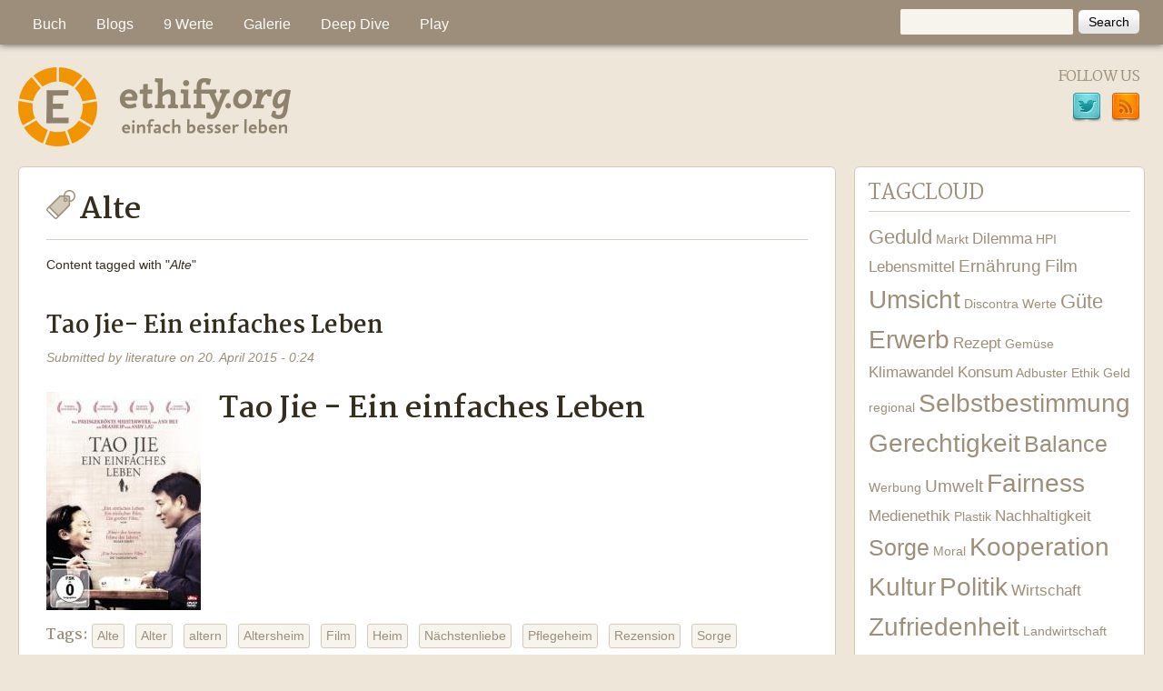

--- FILE ---
content_type: text/html; charset=utf-8
request_url: https://ethify.org/en/tags/alte
body_size: 9380
content:
<!DOCTYPE html>
<!--[if lt IE 7]><html class="lt-ie9 lt-ie8 lt-ie7" lang="en" dir="ltr"><![endif]-->
<!--[if IE 7]><html class="lt-ie9 lt-ie8" lang="en" dir="ltr"><![endif]-->
<!--[if IE 8]><html class="lt-ie9" lang="en" dir="ltr"><![endif]-->
<!--[if gt IE 8]><!--><html lang="en" dir="ltr" prefix="content: http://purl.org/rss/1.0/modules/content/ dc: http://purl.org/dc/terms/ foaf: http://xmlns.com/foaf/0.1/ og: http://ogp.me/ns# rdfs: http://www.w3.org/2000/01/rdf-schema# sioc: http://rdfs.org/sioc/ns# sioct: http://rdfs.org/sioc/types# skos: http://www.w3.org/2004/02/skos/core# xsd: http://www.w3.org/2001/XMLSchema#"><!--<![endif]-->
<head>
<meta charset="utf-8" />
<meta name="Generator" content="Drupal 7 (http://drupal.org)" />
<link rel="alternate" type="application/rss+xml" title="RSS - Alte" href="https://ethify.org/en/taxonomy/term/566/feed" />
<link rel="canonical" href="/en/tags/alte" />
<link rel="shortlink" href="/en/taxonomy/term/566" />
<meta about="/en/tags/alte" typeof="skos:Concept" property="rdfs:label skos:prefLabel" content="Alte" />
<link rel="shortcut icon" href="https://ethify.org/sites/all/themes/corolla_sub/favicon.ico" type="image/vnd.microsoft.icon" />
<meta name="viewport" content="width=device-width, initial-scale=1" />
<meta name="MobileOptimized" content="width" />
<meta name="HandheldFriendly" content="1" />
<meta name="apple-mobile-web-app-capable" content="yes" />
<title>Alte | Ethify</title>
<link type="text/css" rel="stylesheet" href="https://ethify.org/sites/default/files/css/css_xE-rWrJf-fncB6ztZfd2huxqgxu4WO-qwma6Xer30m4.css" media="all" />
<link type="text/css" rel="stylesheet" href="https://ethify.org/sites/default/files/css/css_8_Y7jPCAw1ScqXCiQ-XfkDvXAxOg8GwRT8En9MJ4_rQ.css" media="all" />
<link type="text/css" rel="stylesheet" href="https://ethify.org/sites/default/files/css/css_RwvGYF8SF5udkhoioa4cBNHhxEkmxOtX4qfPMZIsnEs.css" media="all" />
<link type="text/css" rel="stylesheet" href="https://ethify.org/sites/default/files/css/css_LzLXoYDoIifBE0KTitFkbT4M7QuWJwZvnWKJT3H8IQ4.css" media="screen" />
<link type="text/css" rel="stylesheet" href="https://ethify.org/sites/default/files/css/css_LZCHlAf04_NeGsn_lmuSRjxTpqjDOIW9OjZs4iBmJCI.css" media="all" />
<link type="text/css" rel="stylesheet" href="https://ethify.org/sites/default/files/css/css_5TxylIDFcnpmO5ucPRfXTdJiyW00MUBYhBuo7SANpds.css" media="print" />
<link type="text/css" rel="stylesheet" href="https://ethify.org/sites/default/files/css/css_y255cn1Sgt88dB5PfVOPrKzGLlp6rpie4Y_S7S-bRmI.css" media="only screen" />
<link type="text/css" rel="stylesheet" href="https://ethify.org/sites/default/files/css/css_b6R_2ZkvVsslpdExYKj4cvoKRXn3hKMS1-Ogf9EgpWE.css" media="screen" />
<link type="text/css" rel="stylesheet" href="https://ethify.org/sites/default/files/css/css_47DEQpj8HBSa-_TImW-5JCeuQeRkm5NMpJWZG3hSuFU.css" media="only screen" />
<link type="text/css" rel="stylesheet" href="//fonts.googleapis.com/css?family=Martel:400,700" media="all" />

<!--[if lt IE 9]>
<link type="text/css" rel="stylesheet" href="https://ethify.org/sites/default/files/css/css_PaxjaFlOYcKC7Jl1FsK3Q3b5kstNVBRMWRT6KCwCruA.css" media="screen" />
<![endif]-->
<script type="text/javascript" src="https://ethify.org/sites/default/files/js/js_Pt6OpwTd6jcHLRIjrE-eSPLWMxWDkcyYrPTIrXDSON0.js"></script>
<script type="text/javascript" src="https://ethify.org/sites/default/files/js/js_onbE0n0cQY6KTDQtHO_E27UBymFC-RuqypZZ6Zxez-o.js"></script>
<script type="text/javascript" src="https://ethify.org/sites/default/files/js/js_5FbBdX7L6KuZUNbcbur1veb1rFhG2AQ0aYYrpt20_q0.js"></script>
<script type="text/javascript" src="https://ethify.org/sites/default/files/js/js_zgR-L828YQ2iiL3rv5babIUR-BtqC42medYIu7clhhQ.js"></script>
<script type="text/javascript" src="https://ethify.org/sites/default/files/js/js_BOIkdNRbamyM4t-bGX-IY7EIKRf8c9dwzUIIznLCsaU.js"></script>
<script type="text/javascript">
<!--//--><![CDATA[//><!--
jQuery.extend(Drupal.settings, {"basePath":"\/","pathPrefix":"en\/","setHasJsCookie":0,"ajaxPageState":{"theme":"corolla_sub","theme_token":"gyP318UeTzqgkxn-IUfsny-QDuDQzmqzOLdBrgffV6Q","js":{"sites\/all\/modules\/jquery_update\/replace\/jquery\/1.12\/jquery.min.js":1,"misc\/jquery-extend-3.4.0.js":1,"misc\/jquery-html-prefilter-3.5.0-backport.js":1,"misc\/jquery.once.js":1,"misc\/drupal.js":1,"sites\/all\/modules\/jquery_update\/js\/jquery_browser.js":1,"misc\/form-single-submit.js":1,"sites\/all\/modules\/entityreference\/js\/entityreference.js":1,"sites\/all\/modules\/spamspan\/spamspan.js":1,"sites\/all\/modules\/responsive_menus\/styles\/sidr\/js\/responsive_menus_sidr.js":1,"sites\/all\/libraries\/sidr\/jquery.sidr.min.js":1,"sites\/all\/themes\/corolla_sub\/js\/helper.js":1},"css":{"modules\/system\/system.base.css":1,"modules\/system\/system.menus.css":1,"modules\/system\/system.messages.css":1,"modules\/system\/system.theme.css":1,"modules\/aggregator\/aggregator.css":1,"modules\/book\/book.css":1,"modules\/comment\/comment.css":1,"modules\/field\/theme\/field.css":1,"modules\/node\/node.css":1,"modules\/search\/search.css":1,"modules\/user\/user.css":1,"sites\/all\/modules\/views\/css\/views.css":1,"sites\/all\/modules\/ckeditor\/css\/ckeditor.css":1,"sites\/all\/modules\/ctools\/css\/ctools.css":1,"sites\/all\/modules\/tagclouds\/tagclouds.css":1,"sites\/all\/modules\/book_made_simple\/book_made_simple.css":1,"modules\/locale\/locale.css":1,"sites\/all\/libraries\/sidr\/stylesheets\/jquery.sidr.dark.css":1,"sites\/all\/modules\/social_media_links\/social_media_links.css":1,"modules\/taxonomy\/taxonomy.css":1,"sites\/all\/themes\/adaptivetheme\/at_core\/css\/at.settings.style.image.css":1,"sites\/all\/themes\/adaptivetheme\/at_core\/css\/at.layout.css":1,"sites\/all\/themes\/corolla_sub\/css\/html-elements.css":1,"sites\/all\/themes\/corolla\/css\/forms.css":1,"sites\/all\/themes\/corolla\/css\/tables.css":1,"sites\/all\/themes\/corolla\/css\/page.css":1,"sites\/all\/themes\/corolla\/css\/articles.css":1,"sites\/all\/themes\/corolla\/css\/comments.css":1,"sites\/all\/themes\/corolla\/css\/fields.css":1,"sites\/all\/themes\/corolla\/css\/blocks.css":1,"sites\/all\/themes\/corolla_sub\/css\/navigation.css":1,"sites\/all\/themes\/corolla\/css\/fonts.css":1,"sites\/all\/themes\/corolla\/css\/corolla.settings.style.css":1,"sites\/all\/themes\/corolla_sub\/color\/colors.css":1,"sites\/all\/themes\/corolla_sub\/css\/style.css":1,"sites\/all\/themes\/corolla\/css\/print.css":1,"public:\/\/adaptivetheme\/corolla_sub_files\/corolla_sub.responsive.layout.css":1,"public:\/\/adaptivetheme\/corolla_sub_files\/corolla_sub.fonts.css":1,"public:\/\/adaptivetheme\/corolla_sub_files\/corolla_sub.responsive.styles.css":1,"\/\/fonts.googleapis.com\/css?family=Martel:400,700":1,"public:\/\/adaptivetheme\/corolla_sub_files\/corolla_sub.lt-ie9.layout.css":1}},"responsive_menus":[{"selectors":["#menu-bar"],"trigger_txt":"Menu","side":"left","speed":"200","media_size":"1024","displace":"1","renaming":"1","onOpen":"","onClose":"","responsive_menus_style":"sidr"}],"urlIsAjaxTrusted":{"\/en\/search\/node":true,"\/en\/tags\/alte":true},"adaptivetheme":{"corolla_sub":{"layout_settings":{"bigscreen":"three-col-grail","tablet_landscape":"two-sidebars-left-stack","tablet_portrait":"one-col-stack","smalltouch_landscape":"one-col-stack","smalltouch_portrait":"one-col-stack"},"media_query_settings":{"bigscreen":"only screen and (min-width:1025px)","tablet_landscape":"only screen and (min-width:901px) and (max-width:1024px)","tablet_portrait":"only screen and (min-width:601px) and (max-width:900px)","smalltouch_landscape":"only screen and (min-width:481px) and (max-width:600px)","smalltouch_portrait":"only screen and (max-width:480px)"}}}});
//--><!]]>
</script>
<!--[if lt IE 9]>
<script src="https://ethify.org/sites/all/themes/adaptivetheme/at_core/scripts/html5.js?t60rrb"></script>
<![endif]-->
</head>
<body class="html not-front not-logged-in one-sidebar sidebar-second page-taxonomy page-taxonomy-term page-taxonomy-term- page-taxonomy-term-566 i18n-en site-name-hidden atr-7.x-1.0 lang-en site-name-ethify section-tags color-scheme-default corolla-sub bs-n bb-n mb-dd rc-6 rct-6">
  <div id="skip-link" class="nocontent">
    <a href="#main-content" class="element-invisible element-focusable">Skip to main content</a>
  </div>
    <div id="page-wrapper">
  <div id="page" class="page">

          <div id="menu-bar-wrapper">
        <div class="container clearfix">
          <div id="menu-bar" class="nav clearfix"><div id="block-search-form" class="block block-search no-title menu-wrapper menu-bar-wrapper clearfix odd first block-count-1 block-region-menu-bar block-form"  role="search">  
  
  <form action="/en/tags/alte" method="post" id="search-block-form" accept-charset="UTF-8"><div><div class="container-inline">
      <h2 class="element-invisible">Search form</h2>
    <div class="form-item form-type-textfield form-item-search-block-form">
  <label class="element-invisible" for="edit-search-block-form--2">Search </label>
 <input title="Enter the terms you wish to search for." type="search" id="edit-search-block-form--2" name="search_block_form" value="" size="15" maxlength="128" class="form-text" />
</div>
<div class="form-actions form-wrapper" id="edit-actions"><input type="submit" id="edit-submit" name="op" value="Search" class="form-submit" /></div><input type="hidden" name="form_build_id" value="form-ObZZ-dRgIKsskah8AaS97ARsAdNRxzqB8LJ7Dlb_3Yo" />
<input type="hidden" name="form_id" value="search_block_form" />
</div>
</div></form>
  </div><nav id="block-menu-block-1" class="block block-menu-block menu-wrapper menu-bar-wrapper clearfix even last block-count-2 block-region-menu-bar block-1"  role="navigation">  
      <h2 class="element-invisible block-title">Hauptmenü</h2>
  
  <div class="block-menu menu-block-wrapper menu-block-1 menu-name-main-menu parent-mlid-0 menu-level-1">
  <ul class="menu clearfix"><li class="first expanded menu-mlid-18136 menu-depth-1 menu-item-18136"><a href="/en/node/1" title="Das Ethify Yourself Buch komplett auch online">Buch</a><ul class="menu clearfix"><li class="first leaf menu-mlid-18178 menu-depth-2 menu-item-18178"><a href="/en/node/36" title="Grenzen des Wachstums und Genügsamkeit">Motivation</a></li><li class="leaf menu-mlid-18179 menu-depth-2 menu-item-18179"><a href="/en/node/19" title="Wachstumsspirale, Märkte und Umweltfolgen">Vermessen</a></li><li class="leaf menu-mlid-18180 menu-depth-2 menu-item-18180"><a href="/en/node/29" title="Ethik - Konzepte - nicht nur in Religionen">Tugenden</a></li><li class="leaf menu-mlid-18181 menu-depth-2 menu-item-18181"><a href="/en/node/30" title="In vier Lebensbereichen aktiv sein und nachhaltig agieren">Life</a></li><li class="leaf menu-mlid-18182 menu-depth-2 menu-item-18182"><a href="/en/node/31" title="Gut arbeiten und CSR Konzepte">Business</a></li><li class="leaf menu-mlid-18183 menu-depth-2 menu-item-18183"><a href="/en/node/32" title="Von Gerechtigkeit über Umsicht und Balance zur Selbstbestimmung mit Geduld und Güte">Wertefächer</a></li><li class="leaf menu-mlid-18184 menu-depth-2 menu-item-18184"><a href="/en/node/33" title="Aktivismus im Netz">Media</a></li><li class="leaf menu-mlid-18185 menu-depth-2 menu-item-18185"><a href="/en/node/1341" title="Sexualität mit und ohne Partner leben">Love</a></li><li class="leaf menu-mlid-18186 menu-depth-2 menu-item-18186"><a href="/en/node/1352" title="Geldmengen, Staatsschulden, Komplementärwährungen">Money</a></li><li class="last leaf menu-mlid-18187 menu-depth-2 menu-item-18187"><a href="/en/node/34" title="AdBuster und Politik">Ausblick</a></li></ul></li><li class="expanded menu-mlid-17791 menu-depth-1 menu-item-17791"><a href="/en" title="Ethify Community Blogs">Blogs</a><ul class="menu clearfix"><li class="first leaf menu-mlid-17793 menu-depth-2 menu-item-17793"><a href="/en/blog/living" title="Selbstversuche und Experimente zu einem nachhaltigen Lebensstil">Das Ändern leben</a></li><li class="leaf menu-mlid-17794 menu-depth-2 menu-item-17794"><a href="/en/blog/dilemma" title="Studierende der FH Vorarlberg zeigen ethische Dilemmata und Lösungsvarianten auf">Dilemma Situationen</a></li><li class="leaf menu-mlid-17795 menu-depth-2 menu-item-17795"><a href="/en/blog/snowden" title="Sujets und Projekte zum Thema Überwachung">Leben nach Snowden</a></li><li class="leaf menu-mlid-17796 menu-depth-2 menu-item-17796"><a href="/en/blog/velocity" title="Das Fahrrad als Medium nutzen">Fahrradkultur</a></li><li class="last leaf menu-mlid-17797 menu-depth-2 menu-item-17797"><a href="/en/blog/klimawandel" title="Kampagnen zum Klimawandel">Klimawandel</a></li></ul></li><li class="expanded menu-mlid-17452 menu-depth-1 menu-item-17452"><a href="/en/node/32">9 Werte</a><ul class="menu clearfix"><li class="first leaf menu-mlid-17453 menu-depth-2 menu-item-17453"><a href="/en/node/32#Gerechtigkeit" title="">Gerechtigkeit</a></li><li class="leaf menu-mlid-17472 menu-depth-2 menu-item-17472"><a href="/en/node/32#Umsicht" title="">Umsicht</a></li><li class="leaf menu-mlid-17473 menu-depth-2 menu-item-17473"><a href="/en/node/32#Balance" title="">Balance</a></li><li class="leaf menu-mlid-17784 menu-depth-2 menu-item-17784"><a href="/en/node/32#Selbstbestimmung" title="">Selbstbestimmung</a></li><li class="leaf menu-mlid-17785 menu-depth-2 menu-item-17785"><a href="/en/node/32#Kooperation" title="">Kooperation</a></li><li class="leaf menu-mlid-17786 menu-depth-2 menu-item-17786"><a href="/en/node/32#Fairness" title="">Fairness</a></li><li class="leaf menu-mlid-17787 menu-depth-2 menu-item-17787"><a href="/en/node/32#Zufriedenheit" title="">Zufriedenheit</a></li><li class="leaf menu-mlid-17788 menu-depth-2 menu-item-17788"><a href="/en/node/32#Gte" title="">Güte</a></li><li class="last leaf menu-mlid-17789 menu-depth-2 menu-item-17789"><a href="/en/node/32#Geduld" title="">Geduld</a></li></ul></li><li class="expanded menu-mlid-17798 menu-depth-1 menu-item-17798"><a href="/en/content/ethify-gallery" title="">Galerie</a><ul class="menu clearfix"><li class="first leaf menu-mlid-17406 menu-depth-2 menu-item-17406"><a href="/en/content/dilemma-situation" title="">Dilemmata</a></li><li class="leaf menu-mlid-17799 menu-depth-2 menu-item-17799"><a href="/en/content/adbuster" title="Mit AdBusting Kritik an Werbung und Konsum üben.">Adbuster</a></li><li class="leaf menu-mlid-17801 menu-depth-2 menu-item-17801"><a href="/en/content/medienethik" title="Sujets zur Ethik und Kritik bei Medien.">Medienethik</a></li><li class="leaf menu-mlid-17802 menu-depth-2 menu-item-17802"><a href="/en/content/portraits" title="Hier sammeln wir Portraits von Menschen bei einer umsichtigen Tätigkeit im Bereich Erwerb, Sorge, Kultur oder Politik.">Portraits</a></li><li class="last leaf menu-mlid-17800 menu-depth-2 menu-item-17800"><a href="/en/content/reduktion" title="Hier gibt es gestalterische  Entwürfe zum Thema Reduktion, die im Studiengang InterMedia an der FH Vorarlberg 2010 entstanden sind.">Reduktion</a></li></ul></li><li class="expanded menu-mlid-18173 menu-depth-1 menu-item-18173"><a href="/en/node/628" title="Weiterführende Materialien und Angebote">Deep Dive</a><ul class="menu clearfix"><li class="first leaf menu-mlid-17404 menu-depth-2 menu-item-17404"><a href="/en/node/45">Community</a></li><li class="expanded menu-mlid-18141 menu-depth-2 menu-item-18141"><a href="/en/node/1744" title="Ethify an der FH Vorarlberg">FH Vorarlberg</a><ul class="menu clearfix"><li class="first leaf menu-mlid-18174 menu-depth-3 menu-item-18174"><a href="/en/node/1792" title="Lehrveranstaltung Humanökologie im Master InterMedia">Humanökologie</a></li><li class="leaf menu-mlid-18175 menu-depth-3 menu-item-18175"><a href="/en/node/1794" title="Lerhveranstaltung Medienethik">Medienethik</a></li><li class="leaf menu-mlid-18237 menu-depth-3 menu-item-18237"><a href="https://fairkom.net/nextcloud/index.php/s/fcBjGXtwDbLbywJ" title="Praktischer Teil zu einer Masterarbeit ">Nachhaltigkeit in Unternehmen</a></li><li class="leaf menu-mlid-18188 menu-depth-3 menu-item-18188"><a href="/en/content/sustainability-innovation">Sustainability Innovation</a></li><li class="last leaf menu-mlid-18176 menu-depth-3 menu-item-18176"><a href="https://ethify.org/content/business-ethics-course" title="Business Ethics Course">Wirtschaftsethik</a></li></ul></li><li class="leaf menu-mlid-18137 menu-depth-2 menu-item-18137"><a href="/en/node/629" title="Mit Ethify durch&#039;s Jahr">Kalender</a></li><li class="leaf menu-mlid-18139 menu-depth-2 menu-item-18139"><a href="/en/node/492" title="Ethify in den Medien">Medienspiegel</a></li><li class="leaf menu-mlid-17405 menu-depth-2 menu-item-17405"><a href="/en/node/628">Seminare</a></li><li class="leaf menu-mlid-18140 menu-depth-2 menu-item-18140"><a href="/en/node/1761" title="Vegan kochen, auch für viele">Veganes Kochbuch</a></li><li class="leaf menu-mlid-18177 menu-depth-2 menu-item-18177"><a href="https://www.klimafakten.de/" title="Fakten für Zweifler und solche, die oft argumentieren müssen.">Klimafakten</a></li><li class="last leaf menu-mlid-18236 menu-depth-2 menu-item-18236"><a href="https://faircloud.eu/nextcloud/index.php/s/KECDpEdAPBRMpsG" title="Berichte, Werkzeugkästen, Handbücher, Leitfäden, Masterarbeiten">Materialsammlung</a></li></ul></li><li class="last expanded menu-mlid-18142 menu-depth-1 menu-item-18142"><a href="http://game.ethify.org" title="Menschen formen Radien ">Play</a><ul class="menu clearfix"><li class="first leaf menu-mlid-18146 menu-depth-2 menu-item-18146"><a href="http://game.ethify.org" title="Browsergame mit 9 Levels">Ethify your Buddies</a></li><li class="leaf menu-mlid-18147 menu-depth-2 menu-item-18147"><a href="/en/content/journal" title="Mit dem Ethify Journal den eigenen Weg anpassen">Check</a></li><li class="leaf menu-mlid-18144 menu-depth-2 menu-item-18144"><a href="/en/node/381" title="Diverse Filmtipps zu Ethik">Filmtipps</a></li><li class="leaf menu-mlid-18145 menu-depth-2 menu-item-18145"><a href="/en/node/1405" title="Weg vom Geiz – hin zu werthaltigem Konsum">Geiz ist ungeil</a></li><li class="leaf menu-mlid-18143 menu-depth-2 menu-item-18143"><a href="http://www.youtube.com/watch?v=myxwCEGcBYc&amp;list=PLEA4EC3B533E43C66" title="Ethify Playlist on Youtube">Video Playlist</a></li><li class="last leaf menu-mlid-18138 menu-depth-2 menu-item-18138"><a href="/en/node/937" title="Plakate und Sticker">Spenden</a></li></ul></li></ul></div>

  </nav></div>        </div>
      </div>
    
    <div id="header-wrapper">
      <div class="container clearfix">

        <header class="clearfix with-logo" role="banner">

                      <div id="branding" class="branding-elements clearfix">

                              <div id="logo">
                  <a href="/en"><img class="site-logo" typeof="foaf:Image" src="https://ethify.org/sites/all/themes/corolla_sub/logo.png" alt="Ethify" /></a>                </div>
              
                              <div class="element-invisible h-group" id="name-and-slogan">

                                      <h1 class="element-invisible" id="site-name"><a href="/en" title="Home page">Ethify</a></h1>
                  
                  
                </div>
              
            </div>
          
          <div class="region region-header"><div class="region-inner clearfix"><section id="block-social-media-links-social-media-links" class="block block-social-media-links odd first last block-count-3 block-region-header block-social-media-links" ><div class="block-inner clearfix">  
      <h2 class="block-title">Follow Us</h2>
  
  <div class="block-content content"><ul class="social-media-links platforms inline horizontal"><li  class="twitter first"><a href="http://www.twitter.com/fairmover" title="Twitter"><img src="https://ethify.org/sites/all/modules/social_media_links/libraries/elegantthemes/PNG/twitter.png" alt="Twitter icon" /></a></li><li  class="rss last"><a href="https://ethify.org/enrss.xml" title="RSS"><img src="https://ethify.org/sites/all/modules/social_media_links/libraries/elegantthemes/PNG/rss.png" alt="RSS icon" /></a></li></ul></div>
  </div></section></div></div>
        </header>

      </div>
    </div>
    
    
    <div id="content-wrapper">
      <div class="container">

        <div id="columns">
          <div class="columns-inner clearfix">

            <div id="content-column">
              <div class="content-inner">

                
                <div id="main-content" role="main">

                  
                  <div class="content-margin">
                    <div class="content-style">

                      
                      
                      
                                              <header class="clearfix">
                          <h1 id="page-title">
                            Alte                          </h1>
                        </header>
                      
                      <div class="tag-title-suffix">Content tagged with "<em class="placeholder">Alte</em>" </div>
                      
                      <div id="content">
                        <div class="region region-content"><div id="block-system-main" class="block block-system no-title odd first last block-count-4 block-region-content block-main" >  
  
  <section class="nodes"><article id="node-1631" class="node node-blog node-promoted node-teaser article odd node-lang-und iat-l clearfix" about="/en/content/tao-jie-einfaches-leben" typeof="sioc:Post sioct:BlogPost" role="article">
  <div class="node-inner">

    
              <header class="node-header">

                  <h2 class="node-title">
              <a href="/en/content/tao-jie-einfaches-leben" rel="bookmark">Tao Jie- Ein einfaches Leben</a>
          </h2>
        
                  <p class="submitted"><span property="dc:date dc:created" content="2015-04-20T00:24:10+02:00" datatype="xsd:dateTime" rel="sioc:has_creator">Submitted by <span class="username" xml:lang="" about="/en/users/literature" typeof="sioc:UserAccount" property="foaf:name" datatype="">literature</span> on <time datetime="2015-04-20T00:24:10+0200">20. April 2015 - 0:24</time></span></p>
        
      </header>
        <span property="dc:title" content="Tao Jie- Ein einfaches Leben" class="rdf-meta element-hidden"></span><span property="sioc:num_replies" content="0" datatype="xsd:integer" class="rdf-meta element-hidden"></span>
    <div class="node-content">
        <div class="field field-name-field-bilder field-type-image field-label-hidden view-mode-teaser"><div class="field-items"><figure class="clearfix field-item even"><a href="/en/content/tao-jie-einfaches-leben"><img typeof="foaf:Image" class="image-style-teaser" src="https://ethify.org/sites/default/files/styles/teaser/public/bilder/tao-jie-ein-einfaches-leben-4020628923709.jpg?itok=3dOq1Qyv" width="170" height="240" alt="CC-by-sa ethify.org &amp; literature" title="CC-by-sa ethify.org &amp; literature" /></a></figure></div></div><div class="field field-name-body field-type-text-with-summary field-label-hidden view-mode-teaser"><div class="field-items"><div class="field-item even" property="content:encoded"><h1 id="Tao_Jie_-_Ein_einfaches_Leben">
	Tao Jie - Ein einfaches Leben</h1></div></div></div><section class="field field-name-field-tags field-type-taxonomy-term-reference field-label-above view-mode-teaser"><h2 class="field-label">Tags:&nbsp;</h2><ul class="field-items"><li class="field-item even"><a href="/en/tags/alte" typeof="skos:Concept" property="rdfs:label skos:prefLabel" datatype="" class="active">Alte</a></li><li class="field-item odd"><a href="/en/tags/alter" typeof="skos:Concept" property="rdfs:label skos:prefLabel" datatype="">Alter</a></li><li class="field-item even"><a href="/en/tags/altern" typeof="skos:Concept" property="rdfs:label skos:prefLabel" datatype="">altern</a></li><li class="field-item odd"><a href="/en/tags/altersheim" typeof="skos:Concept" property="rdfs:label skos:prefLabel" datatype="">Altersheim</a></li><li class="field-item even"><a href="/en/tags/film" typeof="skos:Concept" property="rdfs:label skos:prefLabel" datatype="">Film</a></li><li class="field-item odd"><a href="/en/tags/heim" typeof="skos:Concept" property="rdfs:label skos:prefLabel" datatype="">Heim</a></li><li class="field-item even"><a href="/en/tags/n%C3%A4chstenliebe" typeof="skos:Concept" property="rdfs:label skos:prefLabel" datatype="">Nächstenliebe</a></li><li class="field-item odd"><a href="/en/tags/pflegeheim" typeof="skos:Concept" property="rdfs:label skos:prefLabel" datatype="">Pflegeheim</a></li><li class="field-item even"><a href="/en/tags/rezension" typeof="skos:Concept" property="rdfs:label skos:prefLabel" datatype="">Rezension</a></li><li class="field-item odd"><a href="/en/tags/sorge" typeof="skos:Concept" property="rdfs:label skos:prefLabel" datatype="">Sorge</a></li><li class="field-item even"><a href="/en/tags/sozialit%C3%A4t" typeof="skos:Concept" property="rdfs:label skos:prefLabel" datatype="">Sozialität</a></li><li class="field-item odd"><a href="/en/tags/umsicht" typeof="skos:Concept" property="rdfs:label skos:prefLabel" datatype="">Umsicht</a></li><li class="field-item even"><a href="/en/tags/kooperation" typeof="skos:Concept" property="rdfs:label skos:prefLabel" datatype="">Kooperation</a></li><li class="field-item odd"><a href="/en/tags/g%C3%BCte" typeof="skos:Concept" property="rdfs:label skos:prefLabel" datatype="">Güte</a></li><li class="field-item even"><a href="/en/tags/fairness" typeof="skos:Concept" property="rdfs:label skos:prefLabel" datatype="">Fairness</a></li></ul></section>    </div>

              <nav class="clearfix"><ul class="links inline"><li class="node-readmore first"><a href="/en/content/tao-jie-einfaches-leben" rel="tag" title="Tao Jie- Ein einfaches Leben">Read more<span class="element-invisible"> about Tao Jie- Ein einfaches Leben</span></a></li><li class="blog_usernames_blog last"><a href="/en/blog/literature" title="Read literature&#039;s latest blog entries.">literature&#039;s blog</a></li></ul></nav>
    
    
  </div>
</article>
</section>
  </div></div>                      </div>

                      <a href="/en/taxonomy/term/566/feed" class="feed-icon" title="Subscribe to RSS - Alte"><img typeof="foaf:Image" class="image-style-none" src="https://ethify.org/misc/feed.png" width="16" height="16" alt="Subscribe to RSS - Alte" /></a>
                    </div>
                  </div>

                </div><!-- /main-content -->

                
              </div>
            </div>

                        <div class="region region-sidebar-second sidebar"><div class="region-inner clearfix"><section id="block-tagclouds-1" class="block block-tagclouds odd first block-count-5 block-region-sidebar-second block-1" ><div class="block-inner clearfix">  
      <h2 class="block-title">Tagcloud</h2>
  
  <div class="block-content content"><span class='tagclouds-term'><a href="/en/tags/geduld" class="tagclouds level4" title="">Geduld</a></span>
<span class='tagclouds-term'><a href="/en/tags/markt" class="tagclouds level1" title="">Markt</a></span>
<span class='tagclouds-term'><a href="/en/tags/dilemma" class="tagclouds level2" title="">Dilemma</a></span>
<span class='tagclouds-term'><a href="/en/tags/hpi" class="tagclouds level1" title="">HPI</a></span>
<span class='tagclouds-term'><a href="/en/tags/lebensmittel" class="tagclouds level2" title="">Lebensmittel</a></span>
<span class='tagclouds-term'><a href="/en/tags/ern%C3%A4hrung" class="tagclouds level3" title="">Ernährung</a></span>
<span class='tagclouds-term'><a href="/en/tags/film" class="tagclouds level3" title="">Film</a></span>
<span class='tagclouds-term'><a href="/en/tags/umsicht" class="tagclouds level6" title="">Umsicht</a></span>
<span class='tagclouds-term'><a href="/en/tags/discontra" class="tagclouds level1" title="">Discontra</a></span>
<span class='tagclouds-term'><a href="/en/tags/werte" class="tagclouds level1" title="">Werte</a></span>
<span class='tagclouds-term'><a href="/en/tags/g%C3%BCte" class="tagclouds level4" title="">Güte</a></span>
<span class='tagclouds-term'><a href="/en/tags/erwerb" class="tagclouds level6" title="">Erwerb</a></span>
<span class='tagclouds-term'><a href="/en/tags/rezept" class="tagclouds level2" title="">Rezept</a></span>
<span class='tagclouds-term'><a href="/en/tags/gem%C3%BCse" class="tagclouds level1" title="">Gemüse</a></span>
<span class='tagclouds-term'><a href="/en/tags/klimawandel" class="tagclouds level2" title="">Klimawandel</a></span>
<span class='tagclouds-term'><a href="/en/tags/konsum" class="tagclouds level2" title="">Konsum</a></span>
<span class='tagclouds-term'><a href="/en/tags/adbuster" class="tagclouds level1" title="">Adbuster</a></span>
<span class='tagclouds-term'><a href="/en/tags/ethik" class="tagclouds level1" title="">Ethik</a></span>
<span class='tagclouds-term'><a href="/en/tags/geld" class="tagclouds level1" title="">Geld</a></span>
<span class='tagclouds-term'><a href="/en/tags/regional" class="tagclouds level1" title="">regional</a></span>
<span class='tagclouds-term'><a href="/en/tags/selbstbestimmung" class="tagclouds level6" title="">Selbstbestimmung</a></span>
<span class='tagclouds-term'><a href="/en/tags/gerechtigkeit" class="tagclouds level6" title="">Gerechtigkeit</a></span>
<span class='tagclouds-term'><a href="/en/tags/balance" class="tagclouds level5" title="">Balance</a></span>
<span class='tagclouds-term'><a href="/en/tags/werbung" class="tagclouds level1" title="">Werbung</a></span>
<span class='tagclouds-term'><a href="/en/tags/umwelt" class="tagclouds level3" title="">Umwelt</a></span>
<span class='tagclouds-term'><a href="/en/tags/fairness" class="tagclouds level6" title="">Fairness</a></span>
<span class='tagclouds-term'><a href="/en/tags/medienethik" class="tagclouds level2" title="">Medienethik</a></span>
<span class='tagclouds-term'><a href="/en/tags/plastik" class="tagclouds level1" title="">Plastik</a></span>
<span class='tagclouds-term'><a href="/en/tags/nachhaltigkeit" class="tagclouds level2" title="">Nachhaltigkeit</a></span>
<span class='tagclouds-term'><a href="/en/tags/sorge" class="tagclouds level5" title="">Sorge</a></span>
<span class='tagclouds-term'><a href="/en/tags/moral" class="tagclouds level1" title="">Moral</a></span>
<span class='tagclouds-term'><a href="/en/tags/kooperation" class="tagclouds level6" title="">Kooperation</a></span>
<span class='tagclouds-term'><a href="/en/tags/kultur" class="tagclouds level6" title="">Kultur</a></span>
<span class='tagclouds-term'><a href="/en/tags/politik" class="tagclouds level6" title="">Politik</a></span>
<span class='tagclouds-term'><a href="/en/tags/wirtschaft" class="tagclouds level2" title="">Wirtschaft</a></span>
<span class='tagclouds-term'><a href="/en/tags/zufriedenheit" class="tagclouds level6" title="">Zufriedenheit</a></span>
<span class='tagclouds-term'><a href="/en/tags/landwirtschaft" class="tagclouds level1" title="">Landwirtschaft</a></span>
<span class='tagclouds-term'><a href="/en/tags/rezension" class="tagclouds level5" title="">Rezension</a></span>
<span class='tagclouds-term'><a href="/en/tags/fahrrad" class="tagclouds level1" title="">Fahrrad</a></span>
<span class='tagclouds-term'><a href="/en/tags/mensch" class="tagclouds level1" title="">Mensch</a></span>
<div class="more-link"><a href="/en/tagclouds/chunk/1" title="more tags">More</a></div></div>
  </div></section><div id="block-block-5" class="block block-block no-title even last block-count-6 block-region-sidebar-second block-5" ><div class="block-inner clearfix">  
  
  <div class="block-content content"><p><iframe src="https://bandcamp.com/EmbeddedPlayer/album=669163771/size=large/bgcol=ffffff/linkcol=e99708/artwork=none/transparent=true/" style="border: 0; width: 298px; height: 300px;">Ethify Soundtrack by Ethify.org</iframe></p>
</div>
  </div></div></div></div>
          </div>
        </div>

      </div>
    </div>

              <div id="top-panels-wrapper">
        <div class="container clearfix">
          <!-- Three column 3x33 Gpanel -->
          <div class="at-panel gpanel panel-display three-3x33 clearfix">
                        <div class="region region-three-33-second"><div class="region-inner clearfix"><section id="block-aggregator-feed-3" class="block block-aggregator odd first last block-count-7 block-region-three-33-second block-feed-3"  role="complementary"><div class="block-inner clearfix">  
      <h2 class="block-title">Free21</h2>
  
  <div class="block-content content"><div class="item-list"><ul><li class="odd first"><a href="https://free21.org/empoerung-ueber-eu-sanktionen-gegen-eine-weisse-schweizer-elitefigur-schweigen-zu-sanktionen-gegen-eine-schwarze-schweizer-pro-afrikanische-souveraenitaetsaktivistin/">Empörung über EU-Sanktionen gegen eine weiße Schweizer Elitefigur,  Schweigen zu Sanktionen gegen eine schwarze Schweizer, Pro-Afrikanische Souveränitätsaktivistin</a>
</li><li class="even"><a href="https://free21.org/icc-richter-durch-us-sanktionen-wirtschaftlich-und-sozial-ruiniert-bleiben-aber-entschlossen/">ICC-Richter durch US-Sanktionen „wirtschaftlich und sozial ruiniert“ – bleiben aber entschlossen</a>
</li><li class="odd last"><a href="https://free21.org/die-ermordung-von-premierminister-olof-palme-teil-i/">Die Ermordung von Premierminister Olof Palme: Teil I</a>
</li></ul></div><div class="more-link"><a href="/en/aggregator/sources/3" title="View this feed&#039;s recent news.">More</a></div></div>
  </div></section></div></div>            <div class="region region-three-33-third"><div class="region-inner clearfix"><section id="block-aggregator-feed-2" class="block block-aggregator odd first last block-count-8 block-region-three-33-third block-feed-2"  role="complementary"><div class="block-inner clearfix">  
      <h2 class="block-title">Wachstum im Wandel</h2>
  
  <div class="block-content content"><div class="item-list"><ul><li class="odd first last"><a href="https://wachstumimwandel.at/2026/01/17/frieden-und-nachhaltigkeit-gehoeren-zusammen/">Frieden und Nachhaltigkeit gehören zusammen!</a>
</li></ul></div><div class="more-link"><a href="/en/aggregator/sources/2" title="View this feed&#039;s recent news.">More</a></div></div>
  </div></section></div></div>          </div>
        </div>
      </div>
              <div id="bottom-panels-wrapper">
        <div class="container clearfix">
          <!-- Four column Gpanel -->
          <div class="at-panel gpanel panel-display four-4x25 clearfix">
            <div class="panel-row row-1 clearfix">
                            <div class="region region-four-second"><div class="region-inner clearfix"><nav id="block-menu-menu-links" class="block block-menu odd first last block-count-9 block-region-four-second block-menu-links"  role="navigation"><div class="block-inner clearfix">  
      <h2 class="block-title">Links</h2>
  
  <div class="block-content content"><ul class="menu clearfix"><li class="first leaf menu-depth-1 menu-item-17834"><a href="/en/imprint">Impressum</a></li><li class="leaf menu-depth-1 menu-item-17836"><a href="/en/content/datenschutz">Datenschutz</a></li><li class="last leaf menu-depth-1 menu-item-17833"><a href="/en/user" title="">CMS Login</a></li></ul></div>
  </div></nav></div></div>            </div>
            <div class="panel-row row-2 clearfix">
              <div class="region region-four-third"><div class="region-inner clearfix"><section id="block-locale-language" class="block block-locale odd first last block-count-10 block-region-four-third block-language"  role="complementary"><div class="block-inner clearfix">  
      <h2 class="block-title">Languages</h2>
  
  <div class="block-content content"><ul class="language-switcher-locale-url"><li class="de first"><a href="/tags/alte" class="language-link" xml:lang="de">Deutsch</a></li><li class="en last active"><a href="/en/tags/alte" class="language-link active" xml:lang="en">English</a></li></ul></div>
  </div></section></div></div>              <div class="region region-four-fourth"><div class="region-inner clearfix"><nav id="block-menu-block-2" class="block block-menu-block odd first last block-count-11 block-region-four-fourth block-2"  role="navigation"><div class="block-inner clearfix">  
      <h2 class="block-title">Navigation</h2>
  
  <div class="block-content content"><div class="block-menu menu-block-wrapper menu-block-2 menu-name-main-menu parent-mlid-0 menu-level-1">
  <ul class="menu clearfix"><li class="first leaf has-children menu-mlid-18136 menu-depth-1 menu-item-18136"><a href="/en/node/1" title="Das Ethify Yourself Buch komplett auch online">Buch</a></li><li class="leaf has-children menu-mlid-17791 menu-depth-1 menu-item-17791"><a href="/en" title="Ethify Community Blogs">Blogs</a></li><li class="leaf has-children menu-mlid-17452 menu-depth-1 menu-item-17452"><a href="/en/node/32">9 Werte</a></li><li class="leaf has-children menu-mlid-17798 menu-depth-1 menu-item-17798"><a href="/en/content/ethify-gallery" title="">Galerie</a></li><li class="leaf has-children menu-mlid-18173 menu-depth-1 menu-item-18173"><a href="/en/node/628" title="Weiterführende Materialien und Angebote">Deep Dive</a></li><li class="last leaf has-children menu-mlid-18142 menu-depth-1 menu-item-18142"><a href="http://game.ethify.org" title="Menschen formen Radien ">Play</a></li></ul></div>
</div>
  </div></nav></div></div>            </div>
          </div>
        </div>
      </div>
              <div id="footer-wrapper">
        <div class="container clearfix">
          <footer class="clearfix" role="contentinfo">
            <div class="region region-footer"><div class="region-inner clearfix"><div id="block-block-7" class="block block-block no-title odd first last block-count-12 block-region-footer block-7" ><div class="block-inner clearfix">  
  
  <div class="block-content content"><p class="rtecenter"><a href="https://creativecommons.org/licenses/by-sa/4.0/" target="_blank">CC Attribution - Share Alike</a> by <a href="https://roland.alton.at" target="_blank">Roland Alton</a>, the Ethify and Wikipedia communities 2010 - 2020</p>
</div>
  </div></div></div></div>            <p class="attribute-creator"></p>
          </footer>
        </div>
      </div>
    
  </div>
</div>
  </body>
</html>
